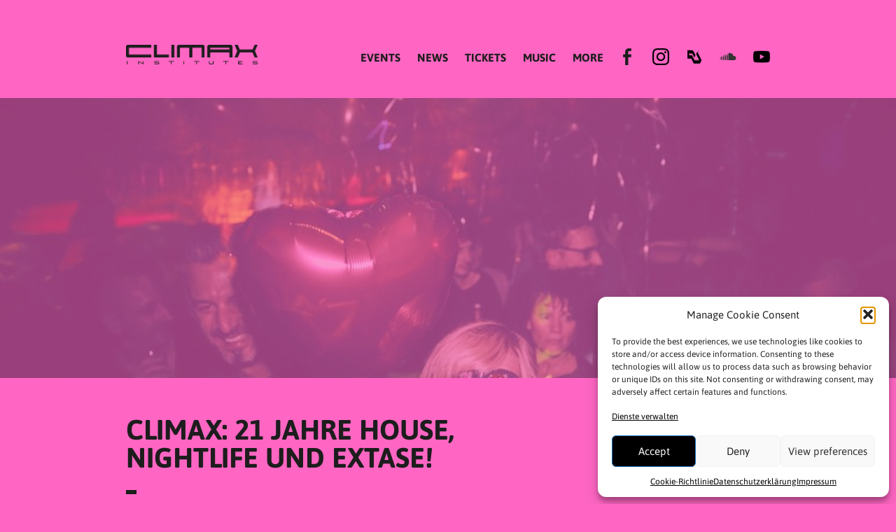

--- FILE ---
content_type: text/html; charset=UTF-8
request_url: https://climax-institutes.de/2017/10/12/climax-21-jahre-house-nightlife-und-extase/
body_size: 18541
content:
<!DOCTYPE html>
<html lang="de"><head>
<meta charset="UTF-8" />
<title>CLIMAX: 21 JAHRE HOUSE, NIGHTLIFE UND EXTASE! | Climax Institutes </title>
<link data-minify="1" rel="stylesheet" href="https://climax-institutes.de/wp-content/cache/min/1/wp-content/themes/climax/style.css?ver=1765131636" type="text/css" />
<meta name="viewport" content="width=device-width, initial-scale=1.0, maximum-scale=1.0, user-scalable=no" />
<meta name='robots' content='max-image-preview:large' />
<link rel="alternate" title="oEmbed (JSON)" type="application/json+oembed" href="https://climax-institutes.de/wp-json/oembed/1.0/embed?url=https%3A%2F%2Fclimax-institutes.de%2F2017%2F10%2F12%2Fclimax-21-jahre-house-nightlife-und-extase%2F" />
<link rel="alternate" title="oEmbed (XML)" type="text/xml+oembed" href="https://climax-institutes.de/wp-json/oembed/1.0/embed?url=https%3A%2F%2Fclimax-institutes.de%2F2017%2F10%2F12%2Fclimax-21-jahre-house-nightlife-und-extase%2F&#038;format=xml" />
<style id='wp-img-auto-sizes-contain-inline-css' type='text/css'>
img:is([sizes=auto i],[sizes^="auto," i]){contain-intrinsic-size:3000px 1500px}
/*# sourceURL=wp-img-auto-sizes-contain-inline-css */
</style>
<style id='wp-emoji-styles-inline-css' type='text/css'>

	img.wp-smiley, img.emoji {
		display: inline !important;
		border: none !important;
		box-shadow: none !important;
		height: 1em !important;
		width: 1em !important;
		margin: 0 0.07em !important;
		vertical-align: -0.1em !important;
		background: none !important;
		padding: 0 !important;
	}
/*# sourceURL=wp-emoji-styles-inline-css */
</style>
<style id='wp-block-library-inline-css' type='text/css'>
:root{--wp-block-synced-color:#7a00df;--wp-block-synced-color--rgb:122,0,223;--wp-bound-block-color:var(--wp-block-synced-color);--wp-editor-canvas-background:#ddd;--wp-admin-theme-color:#007cba;--wp-admin-theme-color--rgb:0,124,186;--wp-admin-theme-color-darker-10:#006ba1;--wp-admin-theme-color-darker-10--rgb:0,107,160.5;--wp-admin-theme-color-darker-20:#005a87;--wp-admin-theme-color-darker-20--rgb:0,90,135;--wp-admin-border-width-focus:2px}@media (min-resolution:192dpi){:root{--wp-admin-border-width-focus:1.5px}}.wp-element-button{cursor:pointer}:root .has-very-light-gray-background-color{background-color:#eee}:root .has-very-dark-gray-background-color{background-color:#313131}:root .has-very-light-gray-color{color:#eee}:root .has-very-dark-gray-color{color:#313131}:root .has-vivid-green-cyan-to-vivid-cyan-blue-gradient-background{background:linear-gradient(135deg,#00d084,#0693e3)}:root .has-purple-crush-gradient-background{background:linear-gradient(135deg,#34e2e4,#4721fb 50%,#ab1dfe)}:root .has-hazy-dawn-gradient-background{background:linear-gradient(135deg,#faaca8,#dad0ec)}:root .has-subdued-olive-gradient-background{background:linear-gradient(135deg,#fafae1,#67a671)}:root .has-atomic-cream-gradient-background{background:linear-gradient(135deg,#fdd79a,#004a59)}:root .has-nightshade-gradient-background{background:linear-gradient(135deg,#330968,#31cdcf)}:root .has-midnight-gradient-background{background:linear-gradient(135deg,#020381,#2874fc)}:root{--wp--preset--font-size--normal:16px;--wp--preset--font-size--huge:42px}.has-regular-font-size{font-size:1em}.has-larger-font-size{font-size:2.625em}.has-normal-font-size{font-size:var(--wp--preset--font-size--normal)}.has-huge-font-size{font-size:var(--wp--preset--font-size--huge)}.has-text-align-center{text-align:center}.has-text-align-left{text-align:left}.has-text-align-right{text-align:right}.has-fit-text{white-space:nowrap!important}#end-resizable-editor-section{display:none}.aligncenter{clear:both}.items-justified-left{justify-content:flex-start}.items-justified-center{justify-content:center}.items-justified-right{justify-content:flex-end}.items-justified-space-between{justify-content:space-between}.screen-reader-text{border:0;clip-path:inset(50%);height:1px;margin:-1px;overflow:hidden;padding:0;position:absolute;width:1px;word-wrap:normal!important}.screen-reader-text:focus{background-color:#ddd;clip-path:none;color:#444;display:block;font-size:1em;height:auto;left:5px;line-height:normal;padding:15px 23px 14px;text-decoration:none;top:5px;width:auto;z-index:100000}html :where(.has-border-color){border-style:solid}html :where([style*=border-top-color]){border-top-style:solid}html :where([style*=border-right-color]){border-right-style:solid}html :where([style*=border-bottom-color]){border-bottom-style:solid}html :where([style*=border-left-color]){border-left-style:solid}html :where([style*=border-width]){border-style:solid}html :where([style*=border-top-width]){border-top-style:solid}html :where([style*=border-right-width]){border-right-style:solid}html :where([style*=border-bottom-width]){border-bottom-style:solid}html :where([style*=border-left-width]){border-left-style:solid}html :where(img[class*=wp-image-]){height:auto;max-width:100%}:where(figure){margin:0 0 1em}html :where(.is-position-sticky){--wp-admin--admin-bar--position-offset:var(--wp-admin--admin-bar--height,0px)}@media screen and (max-width:600px){html :where(.is-position-sticky){--wp-admin--admin-bar--position-offset:0px}}

/*# sourceURL=wp-block-library-inline-css */
</style><style id='global-styles-inline-css' type='text/css'>
:root{--wp--preset--aspect-ratio--square: 1;--wp--preset--aspect-ratio--4-3: 4/3;--wp--preset--aspect-ratio--3-4: 3/4;--wp--preset--aspect-ratio--3-2: 3/2;--wp--preset--aspect-ratio--2-3: 2/3;--wp--preset--aspect-ratio--16-9: 16/9;--wp--preset--aspect-ratio--9-16: 9/16;--wp--preset--color--black: #000000;--wp--preset--color--cyan-bluish-gray: #abb8c3;--wp--preset--color--white: #ffffff;--wp--preset--color--pale-pink: #f78da7;--wp--preset--color--vivid-red: #cf2e2e;--wp--preset--color--luminous-vivid-orange: #ff6900;--wp--preset--color--luminous-vivid-amber: #fcb900;--wp--preset--color--light-green-cyan: #7bdcb5;--wp--preset--color--vivid-green-cyan: #00d084;--wp--preset--color--pale-cyan-blue: #8ed1fc;--wp--preset--color--vivid-cyan-blue: #0693e3;--wp--preset--color--vivid-purple: #9b51e0;--wp--preset--gradient--vivid-cyan-blue-to-vivid-purple: linear-gradient(135deg,rgb(6,147,227) 0%,rgb(155,81,224) 100%);--wp--preset--gradient--light-green-cyan-to-vivid-green-cyan: linear-gradient(135deg,rgb(122,220,180) 0%,rgb(0,208,130) 100%);--wp--preset--gradient--luminous-vivid-amber-to-luminous-vivid-orange: linear-gradient(135deg,rgb(252,185,0) 0%,rgb(255,105,0) 100%);--wp--preset--gradient--luminous-vivid-orange-to-vivid-red: linear-gradient(135deg,rgb(255,105,0) 0%,rgb(207,46,46) 100%);--wp--preset--gradient--very-light-gray-to-cyan-bluish-gray: linear-gradient(135deg,rgb(238,238,238) 0%,rgb(169,184,195) 100%);--wp--preset--gradient--cool-to-warm-spectrum: linear-gradient(135deg,rgb(74,234,220) 0%,rgb(151,120,209) 20%,rgb(207,42,186) 40%,rgb(238,44,130) 60%,rgb(251,105,98) 80%,rgb(254,248,76) 100%);--wp--preset--gradient--blush-light-purple: linear-gradient(135deg,rgb(255,206,236) 0%,rgb(152,150,240) 100%);--wp--preset--gradient--blush-bordeaux: linear-gradient(135deg,rgb(254,205,165) 0%,rgb(254,45,45) 50%,rgb(107,0,62) 100%);--wp--preset--gradient--luminous-dusk: linear-gradient(135deg,rgb(255,203,112) 0%,rgb(199,81,192) 50%,rgb(65,88,208) 100%);--wp--preset--gradient--pale-ocean: linear-gradient(135deg,rgb(255,245,203) 0%,rgb(182,227,212) 50%,rgb(51,167,181) 100%);--wp--preset--gradient--electric-grass: linear-gradient(135deg,rgb(202,248,128) 0%,rgb(113,206,126) 100%);--wp--preset--gradient--midnight: linear-gradient(135deg,rgb(2,3,129) 0%,rgb(40,116,252) 100%);--wp--preset--font-size--small: 13px;--wp--preset--font-size--medium: 20px;--wp--preset--font-size--large: 36px;--wp--preset--font-size--x-large: 42px;--wp--preset--spacing--20: 0.44rem;--wp--preset--spacing--30: 0.67rem;--wp--preset--spacing--40: 1rem;--wp--preset--spacing--50: 1.5rem;--wp--preset--spacing--60: 2.25rem;--wp--preset--spacing--70: 3.38rem;--wp--preset--spacing--80: 5.06rem;--wp--preset--shadow--natural: 6px 6px 9px rgba(0, 0, 0, 0.2);--wp--preset--shadow--deep: 12px 12px 50px rgba(0, 0, 0, 0.4);--wp--preset--shadow--sharp: 6px 6px 0px rgba(0, 0, 0, 0.2);--wp--preset--shadow--outlined: 6px 6px 0px -3px rgb(255, 255, 255), 6px 6px rgb(0, 0, 0);--wp--preset--shadow--crisp: 6px 6px 0px rgb(0, 0, 0);}:where(.is-layout-flex){gap: 0.5em;}:where(.is-layout-grid){gap: 0.5em;}body .is-layout-flex{display: flex;}.is-layout-flex{flex-wrap: wrap;align-items: center;}.is-layout-flex > :is(*, div){margin: 0;}body .is-layout-grid{display: grid;}.is-layout-grid > :is(*, div){margin: 0;}:where(.wp-block-columns.is-layout-flex){gap: 2em;}:where(.wp-block-columns.is-layout-grid){gap: 2em;}:where(.wp-block-post-template.is-layout-flex){gap: 1.25em;}:where(.wp-block-post-template.is-layout-grid){gap: 1.25em;}.has-black-color{color: var(--wp--preset--color--black) !important;}.has-cyan-bluish-gray-color{color: var(--wp--preset--color--cyan-bluish-gray) !important;}.has-white-color{color: var(--wp--preset--color--white) !important;}.has-pale-pink-color{color: var(--wp--preset--color--pale-pink) !important;}.has-vivid-red-color{color: var(--wp--preset--color--vivid-red) !important;}.has-luminous-vivid-orange-color{color: var(--wp--preset--color--luminous-vivid-orange) !important;}.has-luminous-vivid-amber-color{color: var(--wp--preset--color--luminous-vivid-amber) !important;}.has-light-green-cyan-color{color: var(--wp--preset--color--light-green-cyan) !important;}.has-vivid-green-cyan-color{color: var(--wp--preset--color--vivid-green-cyan) !important;}.has-pale-cyan-blue-color{color: var(--wp--preset--color--pale-cyan-blue) !important;}.has-vivid-cyan-blue-color{color: var(--wp--preset--color--vivid-cyan-blue) !important;}.has-vivid-purple-color{color: var(--wp--preset--color--vivid-purple) !important;}.has-black-background-color{background-color: var(--wp--preset--color--black) !important;}.has-cyan-bluish-gray-background-color{background-color: var(--wp--preset--color--cyan-bluish-gray) !important;}.has-white-background-color{background-color: var(--wp--preset--color--white) !important;}.has-pale-pink-background-color{background-color: var(--wp--preset--color--pale-pink) !important;}.has-vivid-red-background-color{background-color: var(--wp--preset--color--vivid-red) !important;}.has-luminous-vivid-orange-background-color{background-color: var(--wp--preset--color--luminous-vivid-orange) !important;}.has-luminous-vivid-amber-background-color{background-color: var(--wp--preset--color--luminous-vivid-amber) !important;}.has-light-green-cyan-background-color{background-color: var(--wp--preset--color--light-green-cyan) !important;}.has-vivid-green-cyan-background-color{background-color: var(--wp--preset--color--vivid-green-cyan) !important;}.has-pale-cyan-blue-background-color{background-color: var(--wp--preset--color--pale-cyan-blue) !important;}.has-vivid-cyan-blue-background-color{background-color: var(--wp--preset--color--vivid-cyan-blue) !important;}.has-vivid-purple-background-color{background-color: var(--wp--preset--color--vivid-purple) !important;}.has-black-border-color{border-color: var(--wp--preset--color--black) !important;}.has-cyan-bluish-gray-border-color{border-color: var(--wp--preset--color--cyan-bluish-gray) !important;}.has-white-border-color{border-color: var(--wp--preset--color--white) !important;}.has-pale-pink-border-color{border-color: var(--wp--preset--color--pale-pink) !important;}.has-vivid-red-border-color{border-color: var(--wp--preset--color--vivid-red) !important;}.has-luminous-vivid-orange-border-color{border-color: var(--wp--preset--color--luminous-vivid-orange) !important;}.has-luminous-vivid-amber-border-color{border-color: var(--wp--preset--color--luminous-vivid-amber) !important;}.has-light-green-cyan-border-color{border-color: var(--wp--preset--color--light-green-cyan) !important;}.has-vivid-green-cyan-border-color{border-color: var(--wp--preset--color--vivid-green-cyan) !important;}.has-pale-cyan-blue-border-color{border-color: var(--wp--preset--color--pale-cyan-blue) !important;}.has-vivid-cyan-blue-border-color{border-color: var(--wp--preset--color--vivid-cyan-blue) !important;}.has-vivid-purple-border-color{border-color: var(--wp--preset--color--vivid-purple) !important;}.has-vivid-cyan-blue-to-vivid-purple-gradient-background{background: var(--wp--preset--gradient--vivid-cyan-blue-to-vivid-purple) !important;}.has-light-green-cyan-to-vivid-green-cyan-gradient-background{background: var(--wp--preset--gradient--light-green-cyan-to-vivid-green-cyan) !important;}.has-luminous-vivid-amber-to-luminous-vivid-orange-gradient-background{background: var(--wp--preset--gradient--luminous-vivid-amber-to-luminous-vivid-orange) !important;}.has-luminous-vivid-orange-to-vivid-red-gradient-background{background: var(--wp--preset--gradient--luminous-vivid-orange-to-vivid-red) !important;}.has-very-light-gray-to-cyan-bluish-gray-gradient-background{background: var(--wp--preset--gradient--very-light-gray-to-cyan-bluish-gray) !important;}.has-cool-to-warm-spectrum-gradient-background{background: var(--wp--preset--gradient--cool-to-warm-spectrum) !important;}.has-blush-light-purple-gradient-background{background: var(--wp--preset--gradient--blush-light-purple) !important;}.has-blush-bordeaux-gradient-background{background: var(--wp--preset--gradient--blush-bordeaux) !important;}.has-luminous-dusk-gradient-background{background: var(--wp--preset--gradient--luminous-dusk) !important;}.has-pale-ocean-gradient-background{background: var(--wp--preset--gradient--pale-ocean) !important;}.has-electric-grass-gradient-background{background: var(--wp--preset--gradient--electric-grass) !important;}.has-midnight-gradient-background{background: var(--wp--preset--gradient--midnight) !important;}.has-small-font-size{font-size: var(--wp--preset--font-size--small) !important;}.has-medium-font-size{font-size: var(--wp--preset--font-size--medium) !important;}.has-large-font-size{font-size: var(--wp--preset--font-size--large) !important;}.has-x-large-font-size{font-size: var(--wp--preset--font-size--x-large) !important;}
/*# sourceURL=global-styles-inline-css */
</style>

<style id='classic-theme-styles-inline-css' type='text/css'>
/*! This file is auto-generated */
.wp-block-button__link{color:#fff;background-color:#32373c;border-radius:9999px;box-shadow:none;text-decoration:none;padding:calc(.667em + 2px) calc(1.333em + 2px);font-size:1.125em}.wp-block-file__button{background:#32373c;color:#fff;text-decoration:none}
/*# sourceURL=/wp-includes/css/classic-themes.min.css */
</style>
<link data-minify="1" rel='stylesheet' id='wcjp-frontend.css-css' href='https://climax-institutes.de/wp-content/cache/min/1/wp-content/plugins/custom-css-js-php/assets/css/wcjp-frontend.css?ver=1765131636' type='text/css' media='all' />
<link rel='stylesheet' id='cmplz-general-css' href='https://climax-institutes.de/wp-content/plugins/complianz-gdpr/assets/css/cookieblocker.min.css?ver=1765958698' type='text/css' media='all' />
<style id='rocket-lazyload-inline-css' type='text/css'>
.rll-youtube-player{position:relative;padding-bottom:56.23%;height:0;overflow:hidden;max-width:100%;}.rll-youtube-player:focus-within{outline: 2px solid currentColor;outline-offset: 5px;}.rll-youtube-player iframe{position:absolute;top:0;left:0;width:100%;height:100%;z-index:100;background:0 0}.rll-youtube-player img{bottom:0;display:block;left:0;margin:auto;max-width:100%;width:100%;position:absolute;right:0;top:0;border:none;height:auto;-webkit-transition:.4s all;-moz-transition:.4s all;transition:.4s all}.rll-youtube-player img:hover{-webkit-filter:brightness(75%)}.rll-youtube-player .play{height:100%;width:100%;left:0;top:0;position:absolute;background:url(https://climax-institutes.de/wp-content/plugins/wp-rocket/assets/img/youtube.png) no-repeat center;background-color: transparent !important;cursor:pointer;border:none;}
/*# sourceURL=rocket-lazyload-inline-css */
</style>
<script type="text/javascript" src="https://climax-institutes.de/wp-includes/js/jquery/jquery.min.js?ver=3.7.1" id="jquery-core-js"></script>
<script type="text/javascript" src="https://climax-institutes.de/wp-includes/js/jquery/jquery-migrate.min.js?ver=3.4.1" id="jquery-migrate-js"></script>
<script data-minify="1" type="text/javascript" src="https://climax-institutes.de/wp-content/cache/min/1/wp-content/themes/climax/js/climax.js?ver=1765131637" id="theme-js-js"></script>
<link rel="https://api.w.org/" href="https://climax-institutes.de/wp-json/" /><link rel="alternate" title="JSON" type="application/json" href="https://climax-institutes.de/wp-json/wp/v2/posts/974" /><link rel="EditURI" type="application/rsd+xml" title="RSD" href="https://climax-institutes.de/xmlrpc.php?rsd" />
<link rel="canonical" href="https://climax-institutes.de/2017/10/12/climax-21-jahre-house-nightlife-und-extase/" />
		<meta property="fb:pages" content="206512863927" />
					<meta property="ia:markup_url" content="https://climax-institutes.de/2017/10/12/climax-21-jahre-house-nightlife-und-extase/?ia_markup=1" />
			<style type="text/css" id="simple-css-output">#mc_embed_signup .mc-field-group { padding-bottom: 6% !important;}#mc_embed_signup .mc-field-group input { padding: 10px 0 !important; background-color: transparent !important; border: 3px solid #333 !important;}#mc-embedded-subscribe { margin: 1em 0 1em 5%; color: #fff; border: none; padding: 15px 30px !important; font-size: 16px !important; text-transform: uppercase !important; font-weight: 600 !important; margin-left: 0 !important;}/* Create two equal columns that floats next to each other */.column { float: left; width: 50%; padding: 0px;/* Clear floats after the columns */.row:after { content: ""; display: table; clear: both;}/* Responsive layout - makes the two columns stack on top of each other instead of next to each other */@media screen and (max-width: 600px) { .column { width: 100%; }}</style>			<style>.cmplz-hidden {
					display: none !important;
				}</style>
<!-- Schema & Structured Data For WP v1.54.1 - -->
<script type="application/ld+json" class="saswp-schema-markup-output">
[{"@context":"https:\/\/schema.org\/","@graph":[{"@context":"https:\/\/schema.org\/","@type":"SiteNavigationElement","@id":"https:\/\/climax-institutes.de\/#events","name":"EVENTS","url":"https:\/\/climax-institutes.de\/events\/"},{"@context":"https:\/\/schema.org\/","@type":"SiteNavigationElement","@id":"https:\/\/climax-institutes.de\/#news","name":"NEWS","url":"https:\/\/climax-institutes.de\/topics\/news\/"},{"@context":"https:\/\/schema.org\/","@type":"SiteNavigationElement","@id":"https:\/\/climax-institutes.de\/#tickets","name":"TICKETS","url":"https:\/\/climax-institutes.de\/tickets\/"},{"@context":"https:\/\/schema.org\/","@type":"SiteNavigationElement","@id":"https:\/\/climax-institutes.de\/#music","name":"MUSIC","url":"https:\/\/soundcloud.com\/climax-institutes"},{"@context":"https:\/\/schema.org\/","@type":"SiteNavigationElement","@id":"https:\/\/climax-institutes.de\/#more","name":"MORE","url":"https:\/\/climax-institutes.de\/"},{"@context":"https:\/\/schema.org\/","@type":"SiteNavigationElement","@id":"https:\/\/climax-institutes.de\/#newsletter","name":"Newsletter","url":"https:\/\/climax-institutes.de\/newsletter\/"},{"@context":"https:\/\/schema.org\/","@type":"SiteNavigationElement","@id":"https:\/\/climax-institutes.de\/#history","name":"HISTORY","url":"https:\/\/climax-institutes.de\/about-club-climax\/"},{"@context":"https:\/\/schema.org\/","@type":"SiteNavigationElement","@id":"https:\/\/climax-institutes.de\/#live","name":"LIVE","url":"https:\/\/climax-institutes.de\/live\/"},{"@context":"https:\/\/schema.org\/","@type":"SiteNavigationElement","@id":"https:\/\/climax-institutes.de\/#contact","name":"Contact","url":"https:\/\/climax-institutes.de\/contact\/"},{"@context":"https:\/\/schema.org\/","@type":"SiteNavigationElement","@id":"https:\/\/climax-institutes.de\/#press","name":"Press","url":"https:\/\/climax-institutes.de\/press\/"},{"@context":"https:\/\/schema.org\/","@type":"SiteNavigationElement","@id":"https:\/\/climax-institutes.de\/#impressum","name":"Impressum","url":"https:\/\/climax-institutes.de\/impressum\/"},{"@context":"https:\/\/schema.org\/","@type":"SiteNavigationElement","@id":"https:\/\/climax-institutes.de\/#datenschutzerklaerung","name":"Datenschutzer\u00ad\u200bkl\u00e4rung","url":"https:\/\/climax-institutes.de\/datenschutzerklaerung\/"}]}]
</script>

<link rel="icon" href="https://climax-institutes.de/wp-content/uploads/2022/09/cropped-295354971_10159938533338928_5172758090251643343_n-32x32.jpg" sizes="32x32" />
<link rel="icon" href="https://climax-institutes.de/wp-content/uploads/2022/09/cropped-295354971_10159938533338928_5172758090251643343_n-192x192.jpg" sizes="192x192" />
<link rel="apple-touch-icon" href="https://climax-institutes.de/wp-content/uploads/2022/09/cropped-295354971_10159938533338928_5172758090251643343_n-180x180.jpg" />
<meta name="msapplication-TileImage" content="https://climax-institutes.de/wp-content/uploads/2022/09/cropped-295354971_10159938533338928_5172758090251643343_n-270x270.jpg" />
<script type="text/javascript">
</script><script data-minify="1" type="text/javascript" src="https://climax-institutes.de/wp-content/cache/min/1/js/number.js?ver=1765131637"></script>
							<script data-minify="1" src="https://climax-institutes.de/wp-content/cache/min/1/jquery-1.11.3.min.js?ver=1765131637"></script>
							<script>
							function _whpSuccess414023633196(element, data) {
							// wird aufgerufen, nachdem die Nummer geladen wurde		
							$(element).find('a').addClass('bold'); // Der Nummer eine CSS-Klasse zuweisen		
						}

						$(function() {
							// der Button-Click fügt den Widget-Tag ein und initialisiert die Nummern-Abfrage		
							$('#start').click(function() {
								$('#button').html('<p style="padding: 10px 30px;background-color: #D2C06A;">Füge einfach <whp:number id="OzP2Wk2uSeDOrwGCWeaQcZ4mBIqJQEEZ87HO2mEIHitMykhl" style="color: #fff; "></whp:number> zu deinem Adressbuch hinzu und schreibe uns eine WhatsApp-Nachricht mit dem Wort <strong style="font-size: 16px;">start</strong>.<br/><br/><a style="font-size: 11px;font-weight: 800;color: #fefefe;" href="https://www.whappodo.com/de/informationen/datenschutz/" target="_blank"> Datenschutz </a><span style="font-size:11px;">- Copyright by Whappodo</span></p>');
								_whp414023633196init();
							});
						});
	
						</script>
<script type="text/javascript">
</script><noscript><style id="rocket-lazyload-nojs-css">.rll-youtube-player, [data-lazy-src]{display:none !important;}</style></noscript><style>
	.custom-color { color:#1d1d1d; }
	.custom-background-color { background-color:#ff66c4; }
	.custom-background { background-color:#ff66c4; }
</style>
<meta name="generator" content="WP Rocket 3.20.3" data-wpr-features="wpr_minify_js wpr_lazyload_images wpr_lazyload_iframes wpr_minify_css wpr_preload_links wpr_desktop" /></head><body data-rsssl=1 class="wp-singular post-template-default single single-post postid-974 single-format-standard wp-theme-climax custom-color custom-background custom-override metaslider-plugin">
<div data-rocket-location-hash="b6b045b64fde72cdd4e9999e15dda94f" id="climaxbackground"></div>
<div data-rocket-location-hash="3d1cd0fa53e80c0b266bc050497b692e" id="container">
<header data-rocket-location-hash="7bd1cafc09414c17b21a89dfbf85e7f9" id="header">
<div data-rocket-location-hash="bf585e99092549eb38d370ddb88a7d76" class="subcontainer-centered"><div class="subcontainer-inner">
<div class="menulogo"><a href="https://climax-institutes.de/" rel="home" alt="Climax Institutes "><img class="menulogoimg" src="data:image/svg+xml,%3Csvg%20xmlns='http://www.w3.org/2000/svg'%20viewBox='0%200%200%200'%3E%3C/svg%3E" alt="" data-lazy-src="https://climax-institutes.de/wp-content/themes/climax/images/header-logo-001.png" /><noscript><img class="menulogoimg" src="https://climax-institutes.de/wp-content/themes/climax/images/header-logo-001.png" alt="" /></noscript></a></div>
<div class="menuicon" style="background:transparent url('https://climax-institutes.de/wp-content/themes/climax/images/icon-menu-64.png') no-repeat center center;background-size:100% 100%"></div>
<div class="menusocial last"><a href="https://www.youtube.com/@ClimaxInstitutesStuttgart" title=""><img src="data:image/svg+xml,%3Csvg%20xmlns='http://www.w3.org/2000/svg'%20viewBox='0%200%200%200'%3E%3C/svg%3E" alt="" data-lazy-src="https://climax-institutes.de/wp-content/uploads/2023/08/youtube-123-2.png" /><noscript><img src="https://climax-institutes.de/wp-content/uploads/2023/08/youtube-123-2.png" alt="" /></noscript></a></div><div class="menusocial"><a href="https://soundcloud.com/climax-institutes" title="Climax bei Soundcloud"><img src="data:image/svg+xml,%3Csvg%20xmlns='http://www.w3.org/2000/svg'%20viewBox='0%200%200%200'%3E%3C/svg%3E" alt="" data-lazy-src="/wp-content/uploads/2016/04/socialmedia_links_96q_soundcloud_96.png" /><noscript><img src="/wp-content/uploads/2016/04/socialmedia_links_96q_soundcloud_96.png" alt="" /></noscript></a></div><div class="menusocial"><a href="https://ra.co/clubs/5883" title=""><img src="data:image/svg+xml,%3Csvg%20xmlns='http://www.w3.org/2000/svg'%20viewBox='0%200%200%200'%3E%3C/svg%3E" alt="" data-lazy-src="https://climax-institutes.de/wp-content/uploads/2022/10/pngwing.com_.png" /><noscript><img src="https://climax-institutes.de/wp-content/uploads/2022/10/pngwing.com_.png" alt="" /></noscript></a></div><div class="menusocial"><a href="https://www.instagram.com/climaxinstitutes_stuttgart/" title="Climax bei Instagram"><img src="data:image/svg+xml,%3Csvg%20xmlns='http://www.w3.org/2000/svg'%20viewBox='0%200%200%200'%3E%3C/svg%3E" alt="" data-lazy-src="/wp-content/uploads/2017/05/instagram_climax.png" /><noscript><img src="/wp-content/uploads/2017/05/instagram_climax.png" alt="" /></noscript></a></div><div class="menusocial first"><a href="https://www.facebook.com/climaxinstitutes" title="Climax bei Facebook"><img src="data:image/svg+xml,%3Csvg%20xmlns='http://www.w3.org/2000/svg'%20viewBox='0%200%200%200'%3E%3C/svg%3E" alt="" data-lazy-src="https://2016.climax-institutes.de/wp-content/uploads/2016/04/facebook-4096-black.png" /><noscript><img src="https://2016.climax-institutes.de/wp-content/uploads/2016/04/facebook-4096-black.png" alt="" /></noscript></a></div><div class="menunav" style="width:454px"><nav id="primary_nav_wrap"><div class="menu-hauptnavigation-container"><ul id="menu-hauptnavigation" class="menu"><li id="menu-item-60" class="menu-item menu-item-type-custom menu-item-object-custom menu-item-60"><a href="/events/">EVENTS</a></li>
<li id="menu-item-254" class="menu-item menu-item-type-taxonomy menu-item-object-category current-post-ancestor current-menu-parent current-post-parent menu-item-254"><a href="https://climax-institutes.de/topics/news/">NEWS</a></li>
<li id="menu-item-3124" class="menu-item menu-item-type-post_type menu-item-object-page menu-item-3124"><a href="https://climax-institutes.de/tickets/">TICKETS</a></li>
<li id="menu-item-88" class="menu-item menu-item-type-custom menu-item-object-custom menu-item-88"><a href="https://soundcloud.com/climax-institutes">MUSIC</a></li>
<li id="menu-item-239" class="menu-item menu-item-type-custom menu-item-object-custom menu-item-has-children menu-item-239"><a>MORE</a>
<ul class="sub-menu">
	<li id="menu-item-267" class="menu-item menu-item-type-post_type menu-item-object-page menu-item-267"><a href="https://climax-institutes.de/newsletter/">Newsletter</a></li>
	<li id="menu-item-89" class="menu-item menu-item-type-post_type menu-item-object-page menu-item-89"><a href="https://climax-institutes.de/about-club-climax/">HISTORY</a></li>
	<li id="menu-item-2172" class="menu-item menu-item-type-post_type menu-item-object-page menu-item-2172"><a href="https://climax-institutes.de/live/">LIVE</a></li>
	<li id="menu-item-28" class="menu-item menu-item-type-post_type menu-item-object-page menu-item-28"><a href="https://climax-institutes.de/contact/">Contact</a></li>
	<li id="menu-item-284" class="menu-item menu-item-type-post_type menu-item-object-page menu-item-284"><a href="https://climax-institutes.de/press/">Press</a></li>
	<li id="menu-item-24" class="menu-item menu-item-type-post_type menu-item-object-page menu-item-24"><a href="https://climax-institutes.de/impressum/">Impressum</a></li>
	<li id="menu-item-23" class="menu-item menu-item-type-post_type menu-item-object-page menu-item-privacy-policy menu-item-23"><a rel="privacy-policy" href="https://climax-institutes.de/datenschutzerklaerung/">Datenschutzer­​klärung</a></li>
</ul>
</li>
</ul></div></nav></div>
<div class="menuslide">
	<div style="margin-bottom:20px"><div class="menuslidecloseicon" style="margin-right:0;margin-left:auto;background:transparent url('https://climax-institutes.de/wp-content/themes/climax/images/icon-close-64.png') no-repeat center center;background-size:100% 100%"></div></div>
	<div class="menu-hauptnavigation-container"><ul id="menu-hauptnavigation-1" class="menu"><li class="menu-item menu-item-type-custom menu-item-object-custom menu-item-60"><a href="/events/">EVENTS</a></li>
<li class="menu-item menu-item-type-taxonomy menu-item-object-category current-post-ancestor current-menu-parent current-post-parent menu-item-254"><a href="https://climax-institutes.de/topics/news/">NEWS</a></li>
<li class="menu-item menu-item-type-post_type menu-item-object-page menu-item-3124"><a href="https://climax-institutes.de/tickets/">TICKETS</a></li>
<li class="menu-item menu-item-type-custom menu-item-object-custom menu-item-88"><a href="https://soundcloud.com/climax-institutes">MUSIC</a></li>
<li class="menu-item menu-item-type-custom menu-item-object-custom menu-item-has-children menu-item-239"><a>MORE</a>
<ul class="sub-menu">
	<li class="menu-item menu-item-type-post_type menu-item-object-page menu-item-267"><a href="https://climax-institutes.de/newsletter/">Newsletter</a></li>
	<li class="menu-item menu-item-type-post_type menu-item-object-page menu-item-89"><a href="https://climax-institutes.de/about-club-climax/">HISTORY</a></li>
	<li class="menu-item menu-item-type-post_type menu-item-object-page menu-item-2172"><a href="https://climax-institutes.de/live/">LIVE</a></li>
	<li class="menu-item menu-item-type-post_type menu-item-object-page menu-item-28"><a href="https://climax-institutes.de/contact/">Contact</a></li>
	<li class="menu-item menu-item-type-post_type menu-item-object-page menu-item-284"><a href="https://climax-institutes.de/press/">Press</a></li>
	<li class="menu-item menu-item-type-post_type menu-item-object-page menu-item-24"><a href="https://climax-institutes.de/impressum/">Impressum</a></li>
	<li class="menu-item menu-item-type-post_type menu-item-object-page menu-item-privacy-policy menu-item-23"><a rel="privacy-policy" href="https://climax-institutes.de/datenschutzerklaerung/">Datenschutzer­​klärung</a></li>
</ul>
</li>
</ul></div><div data-rocket-location-hash="b1297375d63a69e098727a7652cc8c58" class="makespace"></div><div><a href="https://www.facebook.com/climaxinstitutes" title="Climax bei Facebook" style="height:24px"><img src="data:image/svg+xml,%3Csvg%20xmlns='http://www.w3.org/2000/svg'%20viewBox='0%200%200%200'%3E%3C/svg%3E" style="width:24px;height:24px;border:0;margin-right:32px;margin-bottom:32px" alt="" data-lazy-src="https://2016.climax-institutes.de/wp-content/uploads/2016/04/facebook-4096-black.png" /><noscript><img src="https://2016.climax-institutes.de/wp-content/uploads/2016/04/facebook-4096-black.png" style="width:24px;height:24px;border:0;margin-right:32px;margin-bottom:32px" alt="" /></noscript></a><a href="https://www.instagram.com/climaxinstitutes_stuttgart/" title="Climax bei Instagram" style="height:24px"><img src="data:image/svg+xml,%3Csvg%20xmlns='http://www.w3.org/2000/svg'%20viewBox='0%200%200%200'%3E%3C/svg%3E" style="width:24px;height:24px;border:0;margin-right:32px;margin-bottom:32px" alt="" data-lazy-src="/wp-content/uploads/2017/05/instagram_climax.png" /><noscript><img src="/wp-content/uploads/2017/05/instagram_climax.png" style="width:24px;height:24px;border:0;margin-right:32px;margin-bottom:32px" alt="" /></noscript></a><a href="https://ra.co/clubs/5883" title="" style="height:24px"><img src="data:image/svg+xml,%3Csvg%20xmlns='http://www.w3.org/2000/svg'%20viewBox='0%200%200%200'%3E%3C/svg%3E" style="width:24px;height:24px;border:0;margin-right:32px;margin-bottom:32px" alt="" data-lazy-src="https://climax-institutes.de/wp-content/uploads/2022/10/pngwing.com_.png" /><noscript><img src="https://climax-institutes.de/wp-content/uploads/2022/10/pngwing.com_.png" style="width:24px;height:24px;border:0;margin-right:32px;margin-bottom:32px" alt="" /></noscript></a><a href="https://soundcloud.com/climax-institutes" title="Climax bei Soundcloud" style="height:24px"><img src="data:image/svg+xml,%3Csvg%20xmlns='http://www.w3.org/2000/svg'%20viewBox='0%200%200%200'%3E%3C/svg%3E" style="width:24px;height:24px;border:0;margin-right:32px;margin-bottom:32px" alt="" data-lazy-src="/wp-content/uploads/2016/04/socialmedia_links_96q_soundcloud_96.png" /><noscript><img src="/wp-content/uploads/2016/04/socialmedia_links_96q_soundcloud_96.png" style="width:24px;height:24px;border:0;margin-right:32px;margin-bottom:32px" alt="" /></noscript></a><a href="https://www.youtube.com/@ClimaxInstitutesStuttgart" title="" style="height:24px"><img src="data:image/svg+xml,%3Csvg%20xmlns='http://www.w3.org/2000/svg'%20viewBox='0%200%200%200'%3E%3C/svg%3E" style="width:24px;height:24px;border:0;margin-right:32px;margin-bottom:32px" alt="" data-lazy-src="https://climax-institutes.de/wp-content/uploads/2023/08/youtube-123-2.png" /><noscript><img src="https://climax-institutes.de/wp-content/uploads/2023/08/youtube-123-2.png" style="width:24px;height:24px;border:0;margin-right:32px;margin-bottom:32px" alt="" /></noscript></a></div></div>
<div class="clearspace"></div>
</div></div>
</header>
<main data-rocket-location-hash="2e7003be3c142190d0315d4f91452f84">
	


<div data-rocket-location-hash="bc3eb7f6f8baa375e597281486dfc155" class="parallax-window subcontainer-image-height" data-parallax="scroll" data-image-src="https://climax-institutes.de/wp-content/uploads/2017/10/21jahreclimax.jpg" data-position="center top" data-speed="0.5"></div>
<div data-rocket-location-hash="da9a1e90ddff572b7bdf56a3c847af1a" class="makespace"></div>


<div data-rocket-location-hash="25e6ad1a5da9d1e6e7ac81a8b7b38b6a" class="subcontainer-centered"><div class="subcontainer-inner">

<div id="maincolumn">

	<div style="height:14px"></div>

	<div class="article-title article-title-large">CLIMAX: 21 JAHRE HOUSE, NIGHTLIFE UND EXTASE!</div>

	<div class="dont-break-out"><p>Im Oktober ist es wieder soweit – das Climax feiert seinen Geburtstag und wird ganze 21 Jahre alt! Das bedeutet: 21 Jahre House- und Electronic-Music sowie qualitativ hochwertige Clubkultur in der Landeshauptstadt. Und das ist im an sich kurzlebigen Nightlife eine echte Ansage. <span id="more-974"></span></p>
<p>Der Grund dafür? Die Liebe und Hingabe aller Beteiligten – denn die Beliebtheit des Climax liegt nicht zuletzt an den DJs und Veranstaltern, die jeden Monat ein tolles Programm auf die Beine stellen, unseren vielen treuen Gästen und natürlich unserem fantastischen Climax-Team. Sie alle machen den kleinen, intimen Club in der Calwer Straße 25 aus. In diesem Sinne: Happy Birthday, Climax!</p>
</div>

	<div class="makespace"></div>
</div>

<div id="sidecolumn">

	
</div>

<div class="clearspace"></div>

<div style="margin-left:-40px">

	<div class="news-boxed"><div class="home-boxed-margin"><h2 class="widgettitle">INFO</h2>
			<div class="textwidget"><h4>ADRESSE</h4>
<p>Climax Institutes<br />
Calwer Str. 25<br />
70173 Stuttgart</p>
<h4>-</h4>
<h4>ÖFFNUNGSZEITEN</h4>
<p>Donnerstags 22-05 Uhr<br />
Fr., Sa. & vor Feiertagen 23 - 08 Uhr</p>
</div>
		</div></div><div class="news-boxed"><div class="home-boxed-margin"><h2 class="widgettitle">SUCHEN</h2>
<form role="search" method="get" id="searchform" class="searchform" action="https://climax-institutes.de/">
				<div>
					<label class="screen-reader-text" for="s">Suche nach:</label>
					<input type="text" value="" name="s" id="s" />
					<input type="submit" id="searchsubmit" value="Suchen" />
				</div>
			</form></div></div>
	<div class="clearspace"></div>
</div>

</div></div>


<!-- single -->

</main>

<footer data-rocket-location-hash="ea8b7991950d2c682d6b207331949e3a" id="footer">

<div class="makespace"></div>
	
<div data-rocket-location-hash="e930fbfcf725c69e35866dd04d8953d3" class="subcontainer-centered"><div class="subcontainer-inner">

<div class="footer-links-area-banners">
<div class="footer-partner-links-widget"><h2 class="widgettitle">Partners</h2>

	<ul class='xoxo blogroll'>
<li><a href="http://www.clubkollektiv.de" target="_blank"><img src="data:image/svg+xml,%3Csvg%20xmlns='http://www.w3.org/2000/svg'%20viewBox='0%200%200%200'%3E%3C/svg%3E" alt="Club Kollektiv" data-lazy-src="https://climax-institutes.de/wp-content/uploads/2021/02/Club-Kollektiv-Logo-RGB-Stuttgart-s.png" /><noscript><img src="https://climax-institutes.de/wp-content/uploads/2021/02/Club-Kollektiv-Logo-RGB-Stuttgart-s.png" alt="Club Kollektiv" /></noscript></a></li>
<li><a href="https://www.csd-stuttgart.de/" target="_blank"><img src="data:image/svg+xml,%3Csvg%20xmlns='http://www.w3.org/2000/svg'%20viewBox='0%200%200%200'%3E%3C/svg%3E" alt="CSD Stuttgart" data-lazy-src="https://climax-institutes.de/wp-content/uploads/2022/06/StuttgartPride-Logo-Standard-schwarz-CMYK.png" /><noscript><img src="https://climax-institutes.de/wp-content/uploads/2022/06/StuttgartPride-Logo-Standard-schwarz-CMYK.png" alt="CSD Stuttgart" /></noscript></a></li>
<li><a href="https://www.familienbrauerei-dinkelacker.de" target="_blank"><img src="data:image/svg+xml,%3Csvg%20xmlns='http://www.w3.org/2000/svg'%20viewBox='0%200%200%200'%3E%3C/svg%3E" alt="Dinkelacker" data-lazy-src="https://climax-institutes.de/wp-content/uploads/2021/02/logo_mobile.png" /><noscript><img src="https://climax-institutes.de/wp-content/uploads/2021/02/logo_mobile.png" alt="Dinkelacker" /></noscript></a></li>
<li><a href="https://www.gintanic.net" target="_blank"><img src="data:image/svg+xml,%3Csvg%20xmlns='http://www.w3.org/2000/svg'%20viewBox='0%200%200%200'%3E%3C/svg%3E" alt="GIN TANIC MARKETING" data-lazy-src="https://climax-institutes.de/wp-content/uploads/2019/01/GIN-TANIC-MARKETING-Logo-black-1.png" /><noscript><img src="https://climax-institutes.de/wp-content/uploads/2019/01/GIN-TANIC-MARKETING-Logo-black-1.png" alt="GIN TANIC MARKETING" /></noscript></a></li>
<li><a href="http://www.reflect.de" target="_blank"><img src="data:image/svg+xml,%3Csvg%20xmlns='http://www.w3.org/2000/svg'%20viewBox='0%200%200%200'%3E%3C/svg%3E" alt="re.flect" data-lazy-src="https://climax-institutes.de/wp-content/uploads/2016/04/logo_climax_partner_reflect.png" /><noscript><img src="https://climax-institutes.de/wp-content/uploads/2016/04/logo_climax_partner_reflect.png" alt="re.flect" /></noscript></a></li>
<li><a href="https://www.stuttgart.de" target="_blank"><img src="data:image/svg+xml,%3Csvg%20xmlns='http://www.w3.org/2000/svg'%20viewBox='0%200%200%200'%3E%3C/svg%3E" alt="Stadt Stuttgart" data-lazy-src="https://climax-institutes.de/wp-content/uploads/2016/04/logo_climax_partner_stadt-stuttgart.png" /><noscript><img src="https://climax-institutes.de/wp-content/uploads/2016/04/logo_climax_partner_stadt-stuttgart.png" alt="Stadt Stuttgart" /></noscript></a></li>

	</ul>
</div>
</div>

<div class="clearspace"></div>

<div class="footernav"><div class="menu-footer-menue-container"><ul id="menu-footer-menue" class="menu"><li id="menu-item-18" class="menu-item menu-item-type-custom menu-item-object-custom menu-item-18"><a href="http://2016.climax-institutes.de/">START</a></li>
<li id="menu-item-235" class="menu-item menu-item-type-post_type menu-item-object-page menu-item-235"><a href="https://climax-institutes.de/press/">Press</a></li>
<li id="menu-item-2815" class="menu-item menu-item-type-custom menu-item-object-custom menu-item-2815"><a href="https://climax-institutes.de/newsletter/">Newsletter</a></li>
<li id="menu-item-236" class="menu-item menu-item-type-post_type menu-item-object-page menu-item-236"><a href="https://climax-institutes.de/contact/">Contact</a></li>
<li id="menu-item-237" class="menu-item menu-item-type-post_type menu-item-object-page menu-item-237"><a href="https://climax-institutes.de/impressum/">Impressum</a></li>
<li id="menu-item-238" class="menu-item menu-item-type-post_type menu-item-object-page menu-item-privacy-policy menu-item-238"><a rel="privacy-policy" href="https://climax-institutes.de/datenschutzerklaerung/">Datenschutzer­​klärung</a></li>
</ul></div></div>

<div class="makespace"></div>

<div class="footer-wide-area">
</div>

<div id="footer-social-links-area-banners"><ul><li><a href="https://www.facebook.com/climaxinstitutes" title="Climax bei Facebook"><img src="data:image/svg+xml,%3Csvg%20xmlns='http://www.w3.org/2000/svg'%20viewBox='0%200%200%200'%3E%3C/svg%3E" alt="" data-lazy-src="https://2016.climax-institutes.de/wp-content/uploads/2016/04/facebook-4096-black.png" /><noscript><img src="https://2016.climax-institutes.de/wp-content/uploads/2016/04/facebook-4096-black.png" alt="" /></noscript></a></li><li><a href="https://www.instagram.com/climaxinstitutes_stuttgart/" title="Climax bei Instagram"><img src="data:image/svg+xml,%3Csvg%20xmlns='http://www.w3.org/2000/svg'%20viewBox='0%200%200%200'%3E%3C/svg%3E" alt="" data-lazy-src="/wp-content/uploads/2017/05/instagram_climax.png" /><noscript><img src="/wp-content/uploads/2017/05/instagram_climax.png" alt="" /></noscript></a></li><li><a href="https://ra.co/clubs/5883" title=""><img src="data:image/svg+xml,%3Csvg%20xmlns='http://www.w3.org/2000/svg'%20viewBox='0%200%200%200'%3E%3C/svg%3E" alt="" data-lazy-src="https://climax-institutes.de/wp-content/uploads/2022/10/pngwing.com_.png" /><noscript><img src="https://climax-institutes.de/wp-content/uploads/2022/10/pngwing.com_.png" alt="" /></noscript></a></li><li><a href="https://soundcloud.com/climax-institutes" title="Climax bei Soundcloud"><img src="data:image/svg+xml,%3Csvg%20xmlns='http://www.w3.org/2000/svg'%20viewBox='0%200%200%200'%3E%3C/svg%3E" alt="" data-lazy-src="/wp-content/uploads/2016/04/socialmedia_links_96q_soundcloud_96.png" /><noscript><img src="/wp-content/uploads/2016/04/socialmedia_links_96q_soundcloud_96.png" alt="" /></noscript></a></li><li><a href="https://www.youtube.com/@ClimaxInstitutesStuttgart" title=""><img src="data:image/svg+xml,%3Csvg%20xmlns='http://www.w3.org/2000/svg'%20viewBox='0%200%200%200'%3E%3C/svg%3E" alt="" data-lazy-src="https://climax-institutes.de/wp-content/uploads/2023/08/youtube-123-2.png" /><noscript><img src="https://climax-institutes.de/wp-content/uploads/2023/08/youtube-123-2.png" alt="" /></noscript></a></li></ul></div><div class="clearspace"></div><div class="makespace"></div>

</div></div>

</footer>
</div>
<script type="speculationrules">
{"prefetch":[{"source":"document","where":{"and":[{"href_matches":"/*"},{"not":{"href_matches":["/wp-*.php","/wp-admin/*","/wp-content/uploads/*","/wp-content/*","/wp-content/plugins/*","/wp-content/themes/climax/*","/*\\?(.+)"]}},{"not":{"selector_matches":"a[rel~=\"nofollow\"]"}},{"not":{"selector_matches":".no-prefetch, .no-prefetch a"}}]},"eagerness":"conservative"}]}
</script>

			<script type="text/javascript">
				var _paq = _paq || [];
					_paq.push(['setCustomDimension', 1, '{"ID":1,"name":"WP-admin","avatar":"8ecb5ce51721190cd644c195b9b95120"}']);
				_paq.push(['trackPageView']);
								(function () {
					var u = "https://analytics2.wpmudev.com/";
					_paq.push(['setTrackerUrl', u + 'track/']);
					_paq.push(['setSiteId', '14900']);
					var d   = document, g = d.createElement('script'), s = d.getElementsByTagName('script')[0];
					g.type  = 'text/javascript';
					g.async = true;
					g.defer = true;
					g.src   = 'https://analytics.wpmucdn.com/matomo.js';
					s.parentNode.insertBefore(g, s);
				})();
			</script>
			
<!-- Consent Management powered by Complianz | GDPR/CCPA Cookie Consent https://wordpress.org/plugins/complianz-gdpr -->
<div id="cmplz-cookiebanner-container"><div class="cmplz-cookiebanner cmplz-hidden banner-1 bottom-right-view-preferences optin cmplz-bottom-right cmplz-categories-type-view-preferences" aria-modal="true" data-nosnippet="true" role="dialog" aria-live="polite" aria-labelledby="cmplz-header-1-optin" aria-describedby="cmplz-message-1-optin">
	<div class="cmplz-header">
		<div class="cmplz-logo"></div>
		<div class="cmplz-title" id="cmplz-header-1-optin">Manage Cookie Consent</div>
		<div class="cmplz-close" tabindex="0" role="button" aria-label="Dialog schließen">
			<svg aria-hidden="true" focusable="false" data-prefix="fas" data-icon="times" class="svg-inline--fa fa-times fa-w-11" role="img" xmlns="http://www.w3.org/2000/svg" viewBox="0 0 352 512"><path fill="currentColor" d="M242.72 256l100.07-100.07c12.28-12.28 12.28-32.19 0-44.48l-22.24-22.24c-12.28-12.28-32.19-12.28-44.48 0L176 189.28 75.93 89.21c-12.28-12.28-32.19-12.28-44.48 0L9.21 111.45c-12.28 12.28-12.28 32.19 0 44.48L109.28 256 9.21 356.07c-12.28 12.28-12.28 32.19 0 44.48l22.24 22.24c12.28 12.28 32.2 12.28 44.48 0L176 322.72l100.07 100.07c12.28 12.28 32.2 12.28 44.48 0l22.24-22.24c12.28-12.28 12.28-32.19 0-44.48L242.72 256z"></path></svg>
		</div>
	</div>

	<div class="cmplz-divider cmplz-divider-header"></div>
	<div class="cmplz-body">
		<div class="cmplz-message" id="cmplz-message-1-optin">To provide the best experiences, we use technologies like cookies to store and/or access device information. Consenting to these technologies will allow us to process data such as browsing behavior or unique IDs on this site. Not consenting or withdrawing consent, may adversely affect certain features and functions.</div>
		<!-- categories start -->
		<div class="cmplz-categories">
			<details class="cmplz-category cmplz-functional" >
				<summary>
						<span class="cmplz-category-header">
							<span class="cmplz-category-title">Functional</span>
							<span class='cmplz-always-active'>
								<span class="cmplz-banner-checkbox">
									<input type="checkbox"
										   id="cmplz-functional-optin"
										   data-category="cmplz_functional"
										   class="cmplz-consent-checkbox cmplz-functional"
										   size="40"
										   value="1"/>
									<label class="cmplz-label" for="cmplz-functional-optin"><span class="screen-reader-text">Functional</span></label>
								</span>
								Immer aktiv							</span>
							<span class="cmplz-icon cmplz-open">
								<svg xmlns="http://www.w3.org/2000/svg" viewBox="0 0 448 512"  height="18" ><path d="M224 416c-8.188 0-16.38-3.125-22.62-9.375l-192-192c-12.5-12.5-12.5-32.75 0-45.25s32.75-12.5 45.25 0L224 338.8l169.4-169.4c12.5-12.5 32.75-12.5 45.25 0s12.5 32.75 0 45.25l-192 192C240.4 412.9 232.2 416 224 416z"/></svg>
							</span>
						</span>
				</summary>
				<div class="cmplz-description">
					<span class="cmplz-description-functional">The technical storage or access is strictly necessary for the legitimate purpose of enabling the use of a specific service explicitly requested by the subscriber or user, or for the sole purpose of carrying out the transmission of a communication over an electronic communications network.</span>
				</div>
			</details>

			<details class="cmplz-category cmplz-preferences" >
				<summary>
						<span class="cmplz-category-header">
							<span class="cmplz-category-title">Vorlieben</span>
							<span class="cmplz-banner-checkbox">
								<input type="checkbox"
									   id="cmplz-preferences-optin"
									   data-category="cmplz_preferences"
									   class="cmplz-consent-checkbox cmplz-preferences"
									   size="40"
									   value="1"/>
								<label class="cmplz-label" for="cmplz-preferences-optin"><span class="screen-reader-text">Vorlieben</span></label>
							</span>
							<span class="cmplz-icon cmplz-open">
								<svg xmlns="http://www.w3.org/2000/svg" viewBox="0 0 448 512"  height="18" ><path d="M224 416c-8.188 0-16.38-3.125-22.62-9.375l-192-192c-12.5-12.5-12.5-32.75 0-45.25s32.75-12.5 45.25 0L224 338.8l169.4-169.4c12.5-12.5 32.75-12.5 45.25 0s12.5 32.75 0 45.25l-192 192C240.4 412.9 232.2 416 224 416z"/></svg>
							</span>
						</span>
				</summary>
				<div class="cmplz-description">
					<span class="cmplz-description-preferences">Die technische Speicherung oder der Zugriff ist für den rechtmäßigen Zweck der Speicherung von Voreinstellungen erforderlich, die nicht vom Abonnenten oder Nutzer beantragt wurden.</span>
				</div>
			</details>

			<details class="cmplz-category cmplz-statistics" >
				<summary>
						<span class="cmplz-category-header">
							<span class="cmplz-category-title">Statistics</span>
							<span class="cmplz-banner-checkbox">
								<input type="checkbox"
									   id="cmplz-statistics-optin"
									   data-category="cmplz_statistics"
									   class="cmplz-consent-checkbox cmplz-statistics"
									   size="40"
									   value="1"/>
								<label class="cmplz-label" for="cmplz-statistics-optin"><span class="screen-reader-text">Statistics</span></label>
							</span>
							<span class="cmplz-icon cmplz-open">
								<svg xmlns="http://www.w3.org/2000/svg" viewBox="0 0 448 512"  height="18" ><path d="M224 416c-8.188 0-16.38-3.125-22.62-9.375l-192-192c-12.5-12.5-12.5-32.75 0-45.25s32.75-12.5 45.25 0L224 338.8l169.4-169.4c12.5-12.5 32.75-12.5 45.25 0s12.5 32.75 0 45.25l-192 192C240.4 412.9 232.2 416 224 416z"/></svg>
							</span>
						</span>
				</summary>
				<div class="cmplz-description">
					<span class="cmplz-description-statistics">Die technische Speicherung oder der Zugriff, der ausschließlich zu statistischen Zwecken erfolgt.</span>
					<span class="cmplz-description-statistics-anonymous">Die technische Speicherung oder der Zugriff, der ausschließlich zu anonymen statistischen Zwecken verwendet wird. Ohne eine Aufforderung, die freiwillige Zustimmung Ihres Internetdienstanbieters oder zusätzliche Aufzeichnungen von Dritten können die zu diesem Zweck gespeicherten oder abgerufenen Informationen allein in der Regel nicht zu Ihrer Identifizierung verwendet werden.</span>
				</div>
			</details>
			<details class="cmplz-category cmplz-marketing" >
				<summary>
						<span class="cmplz-category-header">
							<span class="cmplz-category-title">Marketing</span>
							<span class="cmplz-banner-checkbox">
								<input type="checkbox"
									   id="cmplz-marketing-optin"
									   data-category="cmplz_marketing"
									   class="cmplz-consent-checkbox cmplz-marketing"
									   size="40"
									   value="1"/>
								<label class="cmplz-label" for="cmplz-marketing-optin"><span class="screen-reader-text">Marketing</span></label>
							</span>
							<span class="cmplz-icon cmplz-open">
								<svg xmlns="http://www.w3.org/2000/svg" viewBox="0 0 448 512"  height="18" ><path d="M224 416c-8.188 0-16.38-3.125-22.62-9.375l-192-192c-12.5-12.5-12.5-32.75 0-45.25s32.75-12.5 45.25 0L224 338.8l169.4-169.4c12.5-12.5 32.75-12.5 45.25 0s12.5 32.75 0 45.25l-192 192C240.4 412.9 232.2 416 224 416z"/></svg>
							</span>
						</span>
				</summary>
				<div class="cmplz-description">
					<span class="cmplz-description-marketing">The technical storage or access is required to create user profiles to send advertising, or to track the user on a website or across several websites for similar marketing purposes.</span>
				</div>
			</details>
		</div><!-- categories end -->
			</div>

	<div class="cmplz-links cmplz-information">
		<ul>
			<li><a class="cmplz-link cmplz-manage-options cookie-statement" href="#" data-relative_url="#cmplz-manage-consent-container">Optionen verwalten</a></li>
			<li><a class="cmplz-link cmplz-manage-third-parties cookie-statement" href="#" data-relative_url="#cmplz-cookies-overview">Dienste verwalten</a></li>
			<li><a class="cmplz-link cmplz-manage-vendors tcf cookie-statement" href="#" data-relative_url="#cmplz-tcf-wrapper">Verwalten Sie {vendor_count} Lieferanten</a></li>
			<li><a class="cmplz-link cmplz-external cmplz-read-more-purposes tcf" target="_blank" rel="noopener noreferrer nofollow" href="https://cookiedatabase.org/tcf/purposes/" aria-label="Weitere Informationen zu den Zwecken von TCF finden Sie in der Cookie-Datenbank.">Lesen Sie mehr über diese Zwecke</a></li>
		</ul>
			</div>

	<div class="cmplz-divider cmplz-footer"></div>

	<div class="cmplz-buttons">
		<button class="cmplz-btn cmplz-accept">Accept</button>
		<button class="cmplz-btn cmplz-deny">Deny</button>
		<button class="cmplz-btn cmplz-view-preferences">View preferences</button>
		<button class="cmplz-btn cmplz-save-preferences">Save preferences</button>
		<a class="cmplz-btn cmplz-manage-options tcf cookie-statement" href="#" data-relative_url="#cmplz-manage-consent-container">View preferences</a>
			</div>

	
	<div class="cmplz-documents cmplz-links">
		<ul>
			<li><a class="cmplz-link cookie-statement" href="#" data-relative_url="">{title}</a></li>
			<li><a class="cmplz-link privacy-statement" href="#" data-relative_url="">{title}</a></li>
			<li><a class="cmplz-link impressum" href="#" data-relative_url="">{title}</a></li>
		</ul>
			</div>
</div>
</div>
					<div id="cmplz-manage-consent" data-nosnippet="true"><button class="cmplz-btn cmplz-hidden cmplz-manage-consent manage-consent-1">Manage consent</button>

</div><script data-minify="1" type="text/javascript" src="https://climax-institutes.de/wp-content/cache/min/1/wp-content/plugins/custom-css-js-php/assets/js/wcjp-frontend.js?ver=1765131638" id="wcjp-frontend.js-js"></script>
<script type="text/javascript" id="rocket-browser-checker-js-after">
/* <![CDATA[ */
"use strict";var _createClass=function(){function defineProperties(target,props){for(var i=0;i<props.length;i++){var descriptor=props[i];descriptor.enumerable=descriptor.enumerable||!1,descriptor.configurable=!0,"value"in descriptor&&(descriptor.writable=!0),Object.defineProperty(target,descriptor.key,descriptor)}}return function(Constructor,protoProps,staticProps){return protoProps&&defineProperties(Constructor.prototype,protoProps),staticProps&&defineProperties(Constructor,staticProps),Constructor}}();function _classCallCheck(instance,Constructor){if(!(instance instanceof Constructor))throw new TypeError("Cannot call a class as a function")}var RocketBrowserCompatibilityChecker=function(){function RocketBrowserCompatibilityChecker(options){_classCallCheck(this,RocketBrowserCompatibilityChecker),this.passiveSupported=!1,this._checkPassiveOption(this),this.options=!!this.passiveSupported&&options}return _createClass(RocketBrowserCompatibilityChecker,[{key:"_checkPassiveOption",value:function(self){try{var options={get passive(){return!(self.passiveSupported=!0)}};window.addEventListener("test",null,options),window.removeEventListener("test",null,options)}catch(err){self.passiveSupported=!1}}},{key:"initRequestIdleCallback",value:function(){!1 in window&&(window.requestIdleCallback=function(cb){var start=Date.now();return setTimeout(function(){cb({didTimeout:!1,timeRemaining:function(){return Math.max(0,50-(Date.now()-start))}})},1)}),!1 in window&&(window.cancelIdleCallback=function(id){return clearTimeout(id)})}},{key:"isDataSaverModeOn",value:function(){return"connection"in navigator&&!0===navigator.connection.saveData}},{key:"supportsLinkPrefetch",value:function(){var elem=document.createElement("link");return elem.relList&&elem.relList.supports&&elem.relList.supports("prefetch")&&window.IntersectionObserver&&"isIntersecting"in IntersectionObserverEntry.prototype}},{key:"isSlowConnection",value:function(){return"connection"in navigator&&"effectiveType"in navigator.connection&&("2g"===navigator.connection.effectiveType||"slow-2g"===navigator.connection.effectiveType)}}]),RocketBrowserCompatibilityChecker}();
//# sourceURL=rocket-browser-checker-js-after
/* ]]> */
</script>
<script type="text/javascript" id="rocket-preload-links-js-extra">
/* <![CDATA[ */
var RocketPreloadLinksConfig = {"excludeUris":"/(?:.+/)?feed(?:/(?:.+/?)?)?$|/(?:.+/)?embed/|/(index.php/)?(.*)wp-json(/.*|$)|/refer/|/go/|/recommend/|/recommends/","usesTrailingSlash":"1","imageExt":"jpg|jpeg|gif|png|tiff|bmp|webp|avif|pdf|doc|docx|xls|xlsx|php","fileExt":"jpg|jpeg|gif|png|tiff|bmp|webp|avif|pdf|doc|docx|xls|xlsx|php|html|htm","siteUrl":"https://climax-institutes.de","onHoverDelay":"100","rateThrottle":"3"};
//# sourceURL=rocket-preload-links-js-extra
/* ]]> */
</script>
<script type="text/javascript" id="rocket-preload-links-js-after">
/* <![CDATA[ */
(function() {
"use strict";var r="function"==typeof Symbol&&"symbol"==typeof Symbol.iterator?function(e){return typeof e}:function(e){return e&&"function"==typeof Symbol&&e.constructor===Symbol&&e!==Symbol.prototype?"symbol":typeof e},e=function(){function i(e,t){for(var n=0;n<t.length;n++){var i=t[n];i.enumerable=i.enumerable||!1,i.configurable=!0,"value"in i&&(i.writable=!0),Object.defineProperty(e,i.key,i)}}return function(e,t,n){return t&&i(e.prototype,t),n&&i(e,n),e}}();function i(e,t){if(!(e instanceof t))throw new TypeError("Cannot call a class as a function")}var t=function(){function n(e,t){i(this,n),this.browser=e,this.config=t,this.options=this.browser.options,this.prefetched=new Set,this.eventTime=null,this.threshold=1111,this.numOnHover=0}return e(n,[{key:"init",value:function(){!this.browser.supportsLinkPrefetch()||this.browser.isDataSaverModeOn()||this.browser.isSlowConnection()||(this.regex={excludeUris:RegExp(this.config.excludeUris,"i"),images:RegExp(".("+this.config.imageExt+")$","i"),fileExt:RegExp(".("+this.config.fileExt+")$","i")},this._initListeners(this))}},{key:"_initListeners",value:function(e){-1<this.config.onHoverDelay&&document.addEventListener("mouseover",e.listener.bind(e),e.listenerOptions),document.addEventListener("mousedown",e.listener.bind(e),e.listenerOptions),document.addEventListener("touchstart",e.listener.bind(e),e.listenerOptions)}},{key:"listener",value:function(e){var t=e.target.closest("a"),n=this._prepareUrl(t);if(null!==n)switch(e.type){case"mousedown":case"touchstart":this._addPrefetchLink(n);break;case"mouseover":this._earlyPrefetch(t,n,"mouseout")}}},{key:"_earlyPrefetch",value:function(t,e,n){var i=this,r=setTimeout(function(){if(r=null,0===i.numOnHover)setTimeout(function(){return i.numOnHover=0},1e3);else if(i.numOnHover>i.config.rateThrottle)return;i.numOnHover++,i._addPrefetchLink(e)},this.config.onHoverDelay);t.addEventListener(n,function e(){t.removeEventListener(n,e,{passive:!0}),null!==r&&(clearTimeout(r),r=null)},{passive:!0})}},{key:"_addPrefetchLink",value:function(i){return this.prefetched.add(i.href),new Promise(function(e,t){var n=document.createElement("link");n.rel="prefetch",n.href=i.href,n.onload=e,n.onerror=t,document.head.appendChild(n)}).catch(function(){})}},{key:"_prepareUrl",value:function(e){if(null===e||"object"!==(void 0===e?"undefined":r(e))||!1 in e||-1===["http:","https:"].indexOf(e.protocol))return null;var t=e.href.substring(0,this.config.siteUrl.length),n=this._getPathname(e.href,t),i={original:e.href,protocol:e.protocol,origin:t,pathname:n,href:t+n};return this._isLinkOk(i)?i:null}},{key:"_getPathname",value:function(e,t){var n=t?e.substring(this.config.siteUrl.length):e;return n.startsWith("/")||(n="/"+n),this._shouldAddTrailingSlash(n)?n+"/":n}},{key:"_shouldAddTrailingSlash",value:function(e){return this.config.usesTrailingSlash&&!e.endsWith("/")&&!this.regex.fileExt.test(e)}},{key:"_isLinkOk",value:function(e){return null!==e&&"object"===(void 0===e?"undefined":r(e))&&(!this.prefetched.has(e.href)&&e.origin===this.config.siteUrl&&-1===e.href.indexOf("?")&&-1===e.href.indexOf("#")&&!this.regex.excludeUris.test(e.href)&&!this.regex.images.test(e.href))}}],[{key:"run",value:function(){"undefined"!=typeof RocketPreloadLinksConfig&&new n(new RocketBrowserCompatibilityChecker({capture:!0,passive:!0}),RocketPreloadLinksConfig).init()}}]),n}();t.run();
}());

//# sourceURL=rocket-preload-links-js-after
/* ]]> */
</script>
<script type="text/javascript" id="cmplz-cookiebanner-js-extra">
/* <![CDATA[ */
var complianz = {"prefix":"cmplz_","user_banner_id":"1","set_cookies":[],"block_ajax_content":"","banner_version":"1034","version":"7.4.4.2","store_consent":"","do_not_track_enabled":"1","consenttype":"optin","region":"eu","geoip":"","dismiss_timeout":"","disable_cookiebanner":"","soft_cookiewall":"","dismiss_on_scroll":"","cookie_expiry":"365","url":"https://climax-institutes.de/wp-json/complianz/v1/","locale":"lang=de&locale=de_DE_formal","set_cookies_on_root":"","cookie_domain":"","current_policy_id":"35","cookie_path":"/","categories":{"statistics":"Statistiken","marketing":"Marketing"},"tcf_active":"","placeholdertext":"\u003Cdiv class=\"cmplz-blocked-content-notice-body\"\u003EKlicken Sie auf \u201eIch stimme zu\u201c, um {service} zu aktivieren\u00a0\u003Cdiv class=\"cmplz-links\"\u003E\u003Ca href=\"#\" class=\"cmplz-link cookie-statement\"\u003E{title}\u003C/a\u003E\u003C/div\u003E\u003C/div\u003E\u003Cbutton class=\"cmplz-accept-service\"\u003EIch stimme zu\u003C/button\u003E","css_file":"https://climax-institutes.de/wp-content/uploads/complianz/css/banner-{banner_id}-{type}.css?v=1034","page_links":{"eu":{"cookie-statement":{"title":"Cookie-Richtlinie ","url":"https://climax-institutes.de/cookie-richtlinie-eu/"},"privacy-statement":{"title":"Datenschutzer&shy;\u200bkl\u00e4rung","url":"https://climax-institutes.de/datenschutzerklaerung/"},"impressum":{"title":"Impressum","url":"https://climax-institutes.de/impressum/"}},"us":{"impressum":{"title":"Impressum","url":"https://climax-institutes.de/impressum/"}},"uk":{"impressum":{"title":"Impressum","url":"https://climax-institutes.de/impressum/"}},"ca":{"impressum":{"title":"Impressum","url":"https://climax-institutes.de/impressum/"}},"au":{"impressum":{"title":"Impressum","url":"https://climax-institutes.de/impressum/"}},"za":{"impressum":{"title":"Impressum","url":"https://climax-institutes.de/impressum/"}},"br":{"impressum":{"title":"Impressum","url":"https://climax-institutes.de/impressum/"}}},"tm_categories":"","forceEnableStats":"","preview":"","clean_cookies":"","aria_label":"Klicken Sie auf den Button, um {service} zu aktivieren."};
//# sourceURL=cmplz-cookiebanner-js-extra
/* ]]> */
</script>
<script defer type="text/javascript" src="https://climax-institutes.de/wp-content/plugins/complianz-gdpr/cookiebanner/js/complianz.min.js?ver=1765958700" id="cmplz-cookiebanner-js"></script>
<script type="text/javascript" id="cmplz-cookiebanner-js-after">
/* <![CDATA[ */
        
            document.addEventListener("cmplz_enable_category", function () {
                document.querySelectorAll('[data-rocket-lazyload]').forEach(obj => {
                    if (obj.hasAttribute('data-lazy-src')) {
                        obj.setAttribute('src', obj.getAttribute('data-lazy-src'));
                    }
                });
            });
        
		
//# sourceURL=cmplz-cookiebanner-js-after
/* ]]> */
</script>
<!-- Statistics script Complianz GDPR/CCPA -->
						<script type="text/plain"							data-category="statistics">window['gtag_enable_tcf_support'] = false;
window.dataLayer = window.dataLayer || [];
function gtag(){dataLayer.push(arguments);}
gtag('js', new Date());
gtag('config', '', {
	cookie_flags:'secure;samesite=none',
	'anonymize_ip': true
});
</script><script>window.lazyLoadOptions=[{elements_selector:"img[data-lazy-src],.rocket-lazyload,iframe[data-lazy-src]",data_src:"lazy-src",data_srcset:"lazy-srcset",data_sizes:"lazy-sizes",class_loading:"lazyloading",class_loaded:"lazyloaded",threshold:300,callback_loaded:function(element){if(element.tagName==="IFRAME"&&element.dataset.rocketLazyload=="fitvidscompatible"){if(element.classList.contains("lazyloaded")){if(typeof window.jQuery!="undefined"){if(jQuery.fn.fitVids){jQuery(element).parent().fitVids()}}}}}},{elements_selector:".rocket-lazyload",data_src:"lazy-src",data_srcset:"lazy-srcset",data_sizes:"lazy-sizes",class_loading:"lazyloading",class_loaded:"lazyloaded",threshold:300,}];window.addEventListener('LazyLoad::Initialized',function(e){var lazyLoadInstance=e.detail.instance;if(window.MutationObserver){var observer=new MutationObserver(function(mutations){var image_count=0;var iframe_count=0;var rocketlazy_count=0;mutations.forEach(function(mutation){for(var i=0;i<mutation.addedNodes.length;i++){if(typeof mutation.addedNodes[i].getElementsByTagName!=='function'){continue}
if(typeof mutation.addedNodes[i].getElementsByClassName!=='function'){continue}
images=mutation.addedNodes[i].getElementsByTagName('img');is_image=mutation.addedNodes[i].tagName=="IMG";iframes=mutation.addedNodes[i].getElementsByTagName('iframe');is_iframe=mutation.addedNodes[i].tagName=="IFRAME";rocket_lazy=mutation.addedNodes[i].getElementsByClassName('rocket-lazyload');image_count+=images.length;iframe_count+=iframes.length;rocketlazy_count+=rocket_lazy.length;if(is_image){image_count+=1}
if(is_iframe){iframe_count+=1}}});if(image_count>0||iframe_count>0||rocketlazy_count>0){lazyLoadInstance.update()}});var b=document.getElementsByTagName("body")[0];var config={childList:!0,subtree:!0};observer.observe(b,config)}},!1)</script><script data-no-minify="1" async src="https://climax-institutes.de/wp-content/plugins/wp-rocket/assets/js/lazyload/17.8.3/lazyload.min.js"></script><script>function lazyLoadThumb(e,alt,l){var t='<img data-lazy-src="https://i.ytimg.com/vi/ID/hqdefault.jpg" alt="" width="480" height="360"><noscript><img src="https://i.ytimg.com/vi/ID/hqdefault.jpg" alt="" width="480" height="360"></noscript>',a='<button class="play" aria-label="Play Youtube video"></button>';if(l){t=t.replace('data-lazy-','');t=t.replace('loading="lazy"','');t=t.replace(/<noscript>.*?<\/noscript>/g,'');}t=t.replace('alt=""','alt="'+alt+'"');return t.replace("ID",e)+a}function lazyLoadYoutubeIframe(){var e=document.createElement("iframe"),t="ID?autoplay=1";t+=0===this.parentNode.dataset.query.length?"":"&"+this.parentNode.dataset.query;e.setAttribute("src",t.replace("ID",this.parentNode.dataset.src)),e.setAttribute("frameborder","0"),e.setAttribute("allowfullscreen","1"),e.setAttribute("allow","accelerometer; autoplay; encrypted-media; gyroscope; picture-in-picture"),this.parentNode.parentNode.replaceChild(e,this.parentNode)}document.addEventListener("DOMContentLoaded",function(){var exclusions=[];var e,t,p,u,l,a=document.getElementsByClassName("rll-youtube-player");for(t=0;t<a.length;t++)(e=document.createElement("div")),(u='https://i.ytimg.com/vi/ID/hqdefault.jpg'),(u=u.replace('ID',a[t].dataset.id)),(l=exclusions.some(exclusion=>u.includes(exclusion))),e.setAttribute("data-id",a[t].dataset.id),e.setAttribute("data-query",a[t].dataset.query),e.setAttribute("data-src",a[t].dataset.src),(e.innerHTML=lazyLoadThumb(a[t].dataset.id,a[t].dataset.alt,l)),a[t].appendChild(e),(p=e.querySelector(".play")),(p.onclick=lazyLoadYoutubeIframe)});</script><script>var rocket_beacon_data = {"ajax_url":"https:\/\/climax-institutes.de\/wp-admin\/admin-ajax.php","nonce":"0275cbcf4f","url":"https:\/\/climax-institutes.de\/2017\/10\/12\/climax-21-jahre-house-nightlife-und-extase","is_mobile":false,"width_threshold":1600,"height_threshold":700,"delay":500,"debug":null,"status":{"atf":true,"lrc":true,"preconnect_external_domain":true},"elements":"img, video, picture, p, main, div, li, svg, section, header, span","lrc_threshold":1800,"preconnect_external_domain_elements":["link","script","iframe"],"preconnect_external_domain_exclusions":["static.cloudflareinsights.com","rel=\"profile\"","rel=\"preconnect\"","rel=\"dns-prefetch\"","rel=\"icon\""]}</script><script data-name="wpr-wpr-beacon" src='https://climax-institutes.de/wp-content/plugins/wp-rocket/assets/js/wpr-beacon.min.js' async></script></body>
</html>
<!-- This website is like a Rocket, isn't it? Performance optimized by WP Rocket. Learn more: https://wp-rocket.me - Debug: cached@1768947951 -->